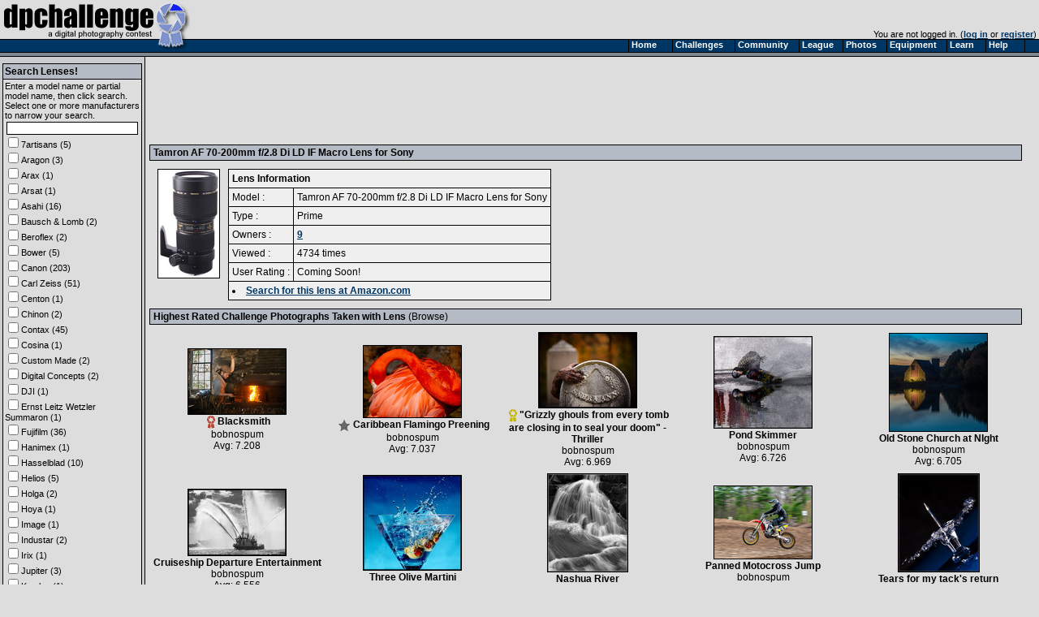

--- FILE ---
content_type: text/html
request_url: https://www.dpchallenge.com/lens.php?LENS_ID=1672
body_size: 4978
content:
<html>
<head>
	<title>Tamron AF 70-200mm f/2.8 Di LD IF Macro Lens for Sony - DPChallenge</title>
	<link rel="styleSheet" type="text/css" href="/include/styles.css" />
	<meta name="keywords" Content="photography contest, digital photography, digital cameras, contest, digital photos, photo contest, digital imaging, challenge, cameras, photography tutorials, photography forums, photography discussion, langdon oliver, andrew ungvarsky" />
	<meta name="description" Content="Weekly digital photography contest site, featuring active forums, tutorials, photographer profiles, and more.  Enter and/or vote -- fun learning for ALL skill levels." />
	<meta charset="utf-8">
	<script type="text/javascript" src="/include/jquery-1.7.1.min.js"></script>
	<script type="text/javascript" src="/include/main.js"></script>
</head>
<body class="textsm" style="background: #DDDDDD url('/images/back.gif') repeat-y;" leftmargin="0" topmargin="0" marginwidth="0" marginheight="0" >

		<script type="text/javascript">function Go(){return}</script>
	<script type="text/javascript" src="/include/menu/menu10_41.js"></script>
	<script type="text/javascript" src="/include/menu10_com.js"></script>
	

	<table cellspacing="0" cellpadding="0" width="100%">
		<tr>
			<td width="234"><a href="/"><img border="0" src="/images/title1b.gif" width="234" height="48" alt="DPChallenge: A Digital Photography Contest"></a></td>
			<td align="right" valign="bottom" class="textsm">		
		You are not logged in. (<a href="/login.php?HTTP_REFERER=/lens.php?LENS_ID=1672" rel="nofollow">log in</a> or <a href="https://www.dpchallenge.com/register.php">register</a>)&nbsp;			</td>
		</tr>
		<tr>
			<td width="234" style="position: relative;"><img src="/images/title2.gif">
							</td>
			<td background="/images/topbackbar.gif">&nbsp;</td>
		</tr>
	</table>
	<table cellspacing="0" cellpadding="3" border="0" width="99%"><tr><td width="175" valign="top" nowrap>
	<!-- START LEFT COLUMN -->
	<table bgcolor="#DDDDDD" cellspacing="0" cellpadding="2" style="border: 1px solid black; margin-top: 5px; margin-bottom: 5px;" width="172">
		<tr bgcolor="#B5BBC5"><td style="border-bottom: 1px solid black;"><b>Search Lenses!</b></td></tr>
		<tr><td class="textsm">
	<form action="lens.php" style="margin: 0px;">
	Enter a model name or partial model name, then click search. Select one or more manufacturers to narrow your search.
	<div align="center">
		<input type="text" name="search" value="" class="left-input" style="width: 98%; margin-top: 2px;">
	</div>
	<input type="checkbox" name="MANUFACTURER_ID[]" value="219" id="MANUFACTURER_219"><label for="MANUFACTURER_219">7artisans (5)</label><br>
<input type="checkbox" name="MANUFACTURER_ID[]" value="189" id="MANUFACTURER_189"><label for="MANUFACTURER_189">Aragon (3)</label><br>
<input type="checkbox" name="MANUFACTURER_ID[]" value="24" id="MANUFACTURER_24"><label for="MANUFACTURER_24">Arax (1)</label><br>
<input type="checkbox" name="MANUFACTURER_ID[]" value="25" id="MANUFACTURER_25"><label for="MANUFACTURER_25">Arsat (1)</label><br>
<input type="checkbox" name="MANUFACTURER_ID[]" value="26" id="MANUFACTURER_26"><label for="MANUFACTURER_26">Asahi (16)</label><br>
<input type="checkbox" name="MANUFACTURER_ID[]" value="27" id="MANUFACTURER_27"><label for="MANUFACTURER_27">Bausch & Lomb (2)</label><br>
<input type="checkbox" name="MANUFACTURER_ID[]" value="23" id="MANUFACTURER_23"><label for="MANUFACTURER_23">Beroflex  (2)</label><br>
<input type="checkbox" name="MANUFACTURER_ID[]" value="176" id="MANUFACTURER_176"><label for="MANUFACTURER_176">Bower (5)</label><br>
<input type="checkbox" name="MANUFACTURER_ID[]" value="1" id="MANUFACTURER_1"><label for="MANUFACTURER_1">Canon (203)</label><br>
<input type="checkbox" name="MANUFACTURER_ID[]" value="16" id="MANUFACTURER_16"><label for="MANUFACTURER_16">Carl Zeiss (51)</label><br>
<input type="checkbox" name="MANUFACTURER_ID[]" value="28" id="MANUFACTURER_28"><label for="MANUFACTURER_28">Centon (1)</label><br>
<input type="checkbox" name="MANUFACTURER_ID[]" value="29" id="MANUFACTURER_29"><label for="MANUFACTURER_29">Chinon (2)</label><br>
<input type="checkbox" name="MANUFACTURER_ID[]" value="2" id="MANUFACTURER_2"><label for="MANUFACTURER_2">Contax (45)</label><br>
<input type="checkbox" name="MANUFACTURER_ID[]" value="30" id="MANUFACTURER_30"><label for="MANUFACTURER_30">Cosina (1)</label><br>
<input type="checkbox" name="MANUFACTURER_ID[]" value="17" id="MANUFACTURER_17"><label for="MANUFACTURER_17">Custom Made (2)</label><br>
<input type="checkbox" name="MANUFACTURER_ID[]" value="81" id="MANUFACTURER_81"><label for="MANUFACTURER_81">Digital Concepts (2)</label><br>
<input type="checkbox" name="MANUFACTURER_ID[]" value="194" id="MANUFACTURER_194"><label for="MANUFACTURER_194">DJI (1)</label><br>
<input type="checkbox" name="MANUFACTURER_ID[]" value="185" id="MANUFACTURER_185"><label for="MANUFACTURER_185">Ernst Leitz Wetzler Summaron  (1)</label><br>
<input type="checkbox" name="MANUFACTURER_ID[]" value="31" id="MANUFACTURER_31"><label for="MANUFACTURER_31">Fujifilm (36)</label><br>
<input type="checkbox" name="MANUFACTURER_ID[]" value="32" id="MANUFACTURER_32"><label for="MANUFACTURER_32">Hanimex (1)</label><br>
<input type="checkbox" name="MANUFACTURER_ID[]" value="22" id="MANUFACTURER_22"><label for="MANUFACTURER_22">Hasselblad (10)</label><br>
<input type="checkbox" name="MANUFACTURER_ID[]" value="33" id="MANUFACTURER_33"><label for="MANUFACTURER_33">Helios (5)</label><br>
<input type="checkbox" name="MANUFACTURER_ID[]" value="34" id="MANUFACTURER_34"><label for="MANUFACTURER_34">Holga (2)</label><br>
<input type="checkbox" name="MANUFACTURER_ID[]" value="35" id="MANUFACTURER_35"><label for="MANUFACTURER_35">Hoya (1)</label><br>
<input type="checkbox" name="MANUFACTURER_ID[]" value="173" id="MANUFACTURER_173"><label for="MANUFACTURER_173">Image (1)</label><br>
<input type="checkbox" name="MANUFACTURER_ID[]" value="36" id="MANUFACTURER_36"><label for="MANUFACTURER_36">Industar (2)</label><br>
<input type="checkbox" name="MANUFACTURER_ID[]" value="222" id="MANUFACTURER_222"><label for="MANUFACTURER_222">Irix (1)</label><br>
<input type="checkbox" name="MANUFACTURER_ID[]" value="186" id="MANUFACTURER_186"><label for="MANUFACTURER_186">Jupiter  (3)</label><br>
<input type="checkbox" name="MANUFACTURER_ID[]" value="212" id="MANUFACTURER_212"><label for="MANUFACTURER_212">Kamlan (1)</label><br>
<input type="checkbox" name="MANUFACTURER_ID[]" value="37" id="MANUFACTURER_37"><label for="MANUFACTURER_37">Kenko (3)</label><br>
<input type="checkbox" name="MANUFACTURER_ID[]" value="38" id="MANUFACTURER_38"><label for="MANUFACTURER_38">Kiron (1)</label><br>
<input type="checkbox" name="MANUFACTURER_ID[]" value="105" id="MANUFACTURER_105"><label for="MANUFACTURER_105">Konica (1)</label><br>
<input type="checkbox" name="MANUFACTURER_ID[]" value="3" id="MANUFACTURER_3"><label for="MANUFACTURER_3">Konica Minolta (74)</label><br>
<input type="checkbox" name="MANUFACTURER_ID[]" value="207" id="MANUFACTURER_207"><label for="MANUFACTURER_207">Laowa (6)</label><br>
<input type="checkbox" name="MANUFACTURER_ID[]" value="4" id="MANUFACTURER_4"><label for="MANUFACTURER_4">Leica (92)</label><br>
<input type="checkbox" name="MANUFACTURER_ID[]" value="196" id="MANUFACTURER_196"><label for="MANUFACTURER_196">Leitz Hektor (1)</label><br>
<input type="checkbox" name="MANUFACTURER_ID[]" value="39" id="MANUFACTURER_39"><label for="MANUFACTURER_39">Lensbaby (28)</label><br>
<input type="checkbox" name="MANUFACTURER_ID[]" value="174" id="MANUFACTURER_174"><label for="MANUFACTURER_174">Lester A. Dine (1)</label><br>
<input type="checkbox" name="MANUFACTURER_ID[]" value="190" id="MANUFACTURER_190"><label for="MANUFACTURER_190">Lomography (4)</label><br>
<input type="checkbox" name="MANUFACTURER_ID[]" value="40" id="MANUFACTURER_40"><label for="MANUFACTURER_40">Mamiya (18)</label><br>
<input type="checkbox" name="MANUFACTURER_ID[]" value="217" id="MANUFACTURER_217"><label for="MANUFACTURER_217">Meike (2)</label><br>
<input type="checkbox" name="MANUFACTURER_ID[]" value="41" id="MANUFACTURER_41"><label for="MANUFACTURER_41">Meyer-Optik Grlitz (2)</label><br>
<input type="checkbox" name="MANUFACTURER_ID[]" value="125" id="MANUFACTURER_125"><label for="MANUFACTURER_125">Minolta (9)</label><br>
<input type="checkbox" name="MANUFACTURER_ID[]" value="218" id="MANUFACTURER_218"><label for="MANUFACTURER_218">MItakon (1)</label><br>
<input type="checkbox" name="MANUFACTURER_ID[]" value="221" id="MANUFACTURER_221"><label for="MANUFACTURER_221">Moment (1)</label><br>
<input type="checkbox" name="MANUFACTURER_ID[]" value="5" id="MANUFACTURER_5"><label for="MANUFACTURER_5">Nikon (257)</label><br>
<input type="checkbox" name="MANUFACTURER_ID[]" value="187" id="MANUFACTURER_187"><label for="MANUFACTURER_187">Olloclip (1)</label><br>
<input type="checkbox" name="MANUFACTURER_ID[]" value="6" id="MANUFACTURER_6"><label for="MANUFACTURER_6">Olympus (81)</label><br>
<input type="checkbox" name="MANUFACTURER_ID[]" value="229" id="MANUFACTURER_229"><label for="MANUFACTURER_229">OM System (10)</label><br>
<input type="checkbox" name="MANUFACTURER_ID[]" value="20" id="MANUFACTURER_20"><label for="MANUFACTURER_20">Opteka (9)</label><br>
<input type="checkbox" name="MANUFACTURER_ID[]" value="179" id="MANUFACTURER_179"><label for="MANUFACTURER_179">Panagor (2)</label><br>
<input type="checkbox" name="MANUFACTURER_ID[]" value="19" id="MANUFACTURER_19"><label for="MANUFACTURER_19">Panasonic (23)</label><br>
<input type="checkbox" name="MANUFACTURER_ID[]" value="43" id="MANUFACTURER_43"><label for="MANUFACTURER_43">Peleng (1)</label><br>
<input type="checkbox" name="MANUFACTURER_ID[]" value="44" id="MANUFACTURER_44"><label for="MANUFACTURER_44">Pentacon (2)</label><br>
<input type="checkbox" name="MANUFACTURER_ID[]" value="7" id="MANUFACTURER_7"><label for="MANUFACTURER_7">Pentax (146)</label><br>
<input type="checkbox" name="MANUFACTURER_ID[]" value="227" id="MANUFACTURER_227"><label for="MANUFACTURER_227">Pergear (1)</label><br>
<input type="checkbox" name="MANUFACTURER_ID[]" value="8" id="MANUFACTURER_8"><label for="MANUFACTURER_8">Phoenix (84)</label><br>
<input type="checkbox" name="MANUFACTURER_ID[]" value="18" id="MANUFACTURER_18"><label for="MANUFACTURER_18">Promaster (18)</label><br>
<input type="checkbox" name="MANUFACTURER_ID[]" value="182" id="MANUFACTURER_182"><label for="MANUFACTURER_182">Prospec  (1)</label><br>
<input type="checkbox" name="MANUFACTURER_ID[]" value="9" id="MANUFACTURER_9"><label for="MANUFACTURER_9">Quantaray (53)</label><br>
<input type="checkbox" name="MANUFACTURER_ID[]" value="45" id="MANUFACTURER_45"><label for="MANUFACTURER_45">Raynox (4)</label><br>
<input type="checkbox" name="MANUFACTURER_ID[]" value="46" id="MANUFACTURER_46"><label for="MANUFACTURER_46">Revuenon (2)</label><br>
<input type="checkbox" name="MANUFACTURER_ID[]" value="147" id="MANUFACTURER_147"><label for="MANUFACTURER_147">Ricoh (1)</label><br>
<input type="checkbox" name="MANUFACTURER_ID[]" value="47" id="MANUFACTURER_47"><label for="MANUFACTURER_47">Rodenstock-Ysaron (1)</label><br>
<input type="checkbox" name="MANUFACTURER_ID[]" value="175" id="MANUFACTURER_175"><label for="MANUFACTURER_175">Rokinon (16)</label><br>
<input type="checkbox" name="MANUFACTURER_ID[]" value="21" id="MANUFACTURER_21"><label for="MANUFACTURER_21">Rollei (5)</label><br>
<input type="checkbox" name="MANUFACTURER_ID[]" value="48" id="MANUFACTURER_48"><label for="MANUFACTURER_48">Rubinar (2)</label><br>
<input type="checkbox" name="MANUFACTURER_ID[]" value="184" id="MANUFACTURER_184"><label for="MANUFACTURER_184">Sakar (1)</label><br>
<input type="checkbox" name="MANUFACTURER_ID[]" value="151" id="MANUFACTURER_151"><label for="MANUFACTURER_151">Samsung (2)</label><br>
<input type="checkbox" name="MANUFACTURER_ID[]" value="177" id="MANUFACTURER_177"><label for="MANUFACTURER_177">Samyang (12)</label><br>
<input type="checkbox" name="MANUFACTURER_ID[]" value="171" id="MANUFACTURER_171"><label for="MANUFACTURER_171">Sears (6)</label><br>
<input type="checkbox" name="MANUFACTURER_ID[]" value="10" id="MANUFACTURER_10"><label for="MANUFACTURER_10">Sigma (418)</label><br>
<input type="checkbox" name="MANUFACTURER_ID[]" value="202" id="MANUFACTURER_202"><label for="MANUFACTURER_202">Skink (1)</label><br>
<input type="checkbox" name="MANUFACTURER_ID[]" value="49" id="MANUFACTURER_49"><label for="MANUFACTURER_49">Soligor (6)</label><br>
<input type="checkbox" name="MANUFACTURER_ID[]" value="11" id="MANUFACTURER_11"><label for="MANUFACTURER_11">Sony (70)</label><br>
<input type="checkbox" name="MANUFACTURER_ID[]" value="50" id="MANUFACTURER_50"><label for="MANUFACTURER_50">Spiratone (1)</label><br>
<input type="checkbox" name="MANUFACTURER_ID[]" value="215" id="MANUFACTURER_215"><label for="MANUFACTURER_215">Steinheil Munchen (2)</label><br>
<input type="checkbox" name="MANUFACTURER_ID[]" value="181" id="MANUFACTURER_181"><label for="MANUFACTURER_181">Tair (1)</label><br>
<input type="checkbox" name="MANUFACTURER_ID[]" value="12" id="MANUFACTURER_12" checked><label for="MANUFACTURER_12">Tamron (181)</label><br>
<input type="checkbox" name="MANUFACTURER_ID[]" value="51" id="MANUFACTURER_51"><label for="MANUFACTURER_51">Teserra (1)</label><br>
<input type="checkbox" name="MANUFACTURER_ID[]" value="13" id="MANUFACTURER_13"><label for="MANUFACTURER_13">Tokina (92)</label><br>
<input type="checkbox" name="MANUFACTURER_ID[]" value="52" id="MANUFACTURER_52"><label for="MANUFACTURER_52">Tomioka (1)</label><br>
<input type="checkbox" name="MANUFACTURER_ID[]" value="226" id="MANUFACTURER_226"><label for="MANUFACTURER_226">TTArtisan (3)</label><br>
<input type="checkbox" name="MANUFACTURER_ID[]" value="228" id="MANUFACTURER_228"><label for="MANUFACTURER_228">Viltrox (2)</label><br>
<input type="checkbox" name="MANUFACTURER_ID[]" value="14" id="MANUFACTURER_14"><label for="MANUFACTURER_14">Vivitar (96)</label><br>
<input type="checkbox" name="MANUFACTURER_ID[]" value="15" id="MANUFACTURER_15"><label for="MANUFACTURER_15">Voigtlander (43)</label><br>
<input type="checkbox" name="MANUFACTURER_ID[]" value="200" id="MANUFACTURER_200"><label for="MANUFACTURER_200">Walimex (1)</label><br>
<input type="checkbox" name="MANUFACTURER_ID[]" value="53" id="MANUFACTURER_53"><label for="MANUFACTURER_53">Wollensak (1)</label><br>
<input type="checkbox" name="MANUFACTURER_ID[]" value="188" id="MANUFACTURER_188"><label for="MANUFACTURER_188">Yashica (1)</label><br>
<input type="checkbox" name="MANUFACTURER_ID[]" value="195" id="MANUFACTURER_195"><label for="MANUFACTURER_195">Yasuhara (1)</label><br>
<input type="checkbox" name="MANUFACTURER_ID[]" value="54" id="MANUFACTURER_54"><label for="MANUFACTURER_54">Zenit (2)</label><br>
<input type="checkbox" name="MANUFACTURER_ID[]" value="55" id="MANUFACTURER_55"><label for="MANUFACTURER_55">Zenitar (2)</label><br>
<input type="checkbox" name="MANUFACTURER_ID[]" value="204" id="MANUFACTURER_204"><label for="MANUFACTURER_204">Zhongyi (1)</label><br>
	<div align="right"><input type="submit" value="Search" class="left-submit" style="margin: 2px;"></div>
	</form>
		</td></tr>
	</table>
<br><div align="center"><a href="lens.php">Lenses Home</a>	<!-- END LEFT COLUMN -->
	</td><td valign="top">
	<!-- START RIGHT COLUMN -->
<table cellspacing="5" cellpadding="0" width="100%"><tr><td>			<script async src="//pagead2.googlesyndication.com/pagead/js/adsbygoogle.js"></script>
			<!-- wide ad -->
			<ins class="adsbygoogle"
				 style="display:inline-block;width:728px;height:90px"
				 data-ad-client="ca-pub-6034318474773145"
				 data-ad-slot="7524196458"></ins>
			<script>
			(adsbygoogle = window.adsbygoogle || []).push({});
			</script>
</td></tr></table>	<div class="divider"><b>Tamron AF 70-200mm f/2.8 Di LD IF Macro Lens for Sony</b></div>
			<table cellspacing="0" cellpadding="5" border="0">
			<tr>
				<td valign="top" height="5"><img src="https://images.dpchallenge.com/images_lens/250/1672.jpg" width="75" height="133" style="border: 1px solid black; margin-left: 5px;"></td>
				<td valign="top">
					<table cellspacing="1" cellpadding="4" bgcolor="#000000" border="0">
						<tr bgcolor="#EFEFEF"><td colspan="2"><b>Lens Information</b></td></tr>
						<tr bgcolor="#EFEFEF"><td>Model :</td><td>Tamron  AF 70-200mm f/2.8 Di LD IF Macro Lens for Sony</td></tr>
						<tr bgcolor="#EFEFEF"><td>Type :</td><td>Prime</td></tr>
						<tr bgcolor="#EFEFEF"><td>Owners :</td><td><a href="lens.php?LENS_ID=1672&view=owners">9</a></td></tr>
						<tr bgcolor="#EFEFEF"><td>Viewed :</td><td>4734 times</td></tr>
						<tr bgcolor="#EFEFEF"><td>User Rating :</td><td>Coming Soon!</td></tr>
						<tr bgcolor="#EFEFEF">
							<td colspan="2">
								<li><a href="http://www.amazon.com/exec/obidos/external-search?mode=blended&tag=dpchallenge-20&keyword=Tamron AF 70-200mm f/2.8 Di LD IF Macro Lens for Sony">Search for this lens at Amazon.com</a>
																							</td>
						</tr>
					</table>
				</td>
			</tr>
			</table>
			<div class="divider"><b>Highest Rated Challenge Photographs Taken with Lens</b> (<a href="lens.php?LENS_ID=1672&view=submissions" class="u">Browse</a>)</div>
<table width="100%" cellspacing="0" cellpadding="3">
</tr><tr><!-- START ROW 0-->
	<td align="center" width="20%"><a href="/image.php?IMAGE_ID=1294199" class="i"><img src="https://images.dpchallenge.com/images_challenge/3000-3999/3926/120/Copyrighted_Image_Reuse_Prohibited_1294199.jpg" style="border: 1px solid black" vspace="1" alt="Blacksmith"><br>
<img src="/images/rib2.gif" border="0" hspace="3" vpsace="0" align="top" alt="2nd Place">Blacksmith</a><br><a href="/profile.php?USER_ID=91496" class="u">bobnospum</a>
<br>Avg: 7.208</td>
	<td align="center" width="20%"><a href="/image.php?IMAGE_ID=1293767" class="i"><img src="https://images.dpchallenge.com/images_challenge/4000-4999/4036/120/Copyrighted_Image_Reuse_Prohibited_1293767.jpg" style="border: 1px solid black" vspace="1" alt="Caribbean Flamingo Preening"><br>
<img src="/images/rib4.gif" border="0" hspace="3" vpsace="0" align="top" alt="4th Place">Caribbean Flamingo Preening</a><br><a href="/profile.php?USER_ID=91496" class="u">bobnospum</a>
<br>Avg: 7.037</td>
	<td align="center" width="20%"><a href="/image.php?IMAGE_ID=830583" class="i"><img src="https://images.dpchallenge.com/images_challenge/1000-1999/1119/120/Copyrighted_Image_Reuse_Prohibited_830583.jpg" style="border: 1px solid black" vspace="1" alt="&quot;Grizzly ghouls from every tomb are closing in to seal your doom&quot; - Thriller"><br>
<img src="/images/rib3.gif" border="0" hspace="3" vpsace="0" align="top" alt="3rd Place">&quot;Grizzly ghouls from every tomb are closing in to seal your doom&quot; - Thriller</a><br><a href="/profile.php?USER_ID=91496" class="u">bobnospum</a>
<br>Avg: 6.969</td>
	<td align="center" width="20%"><a href="/image.php?IMAGE_ID=1110835" class="i"><img src="https://images.dpchallenge.com/images_challenge/1000-1999/1906/120/Copyrighted_Image_Reuse_Prohibited_1110835.jpg" style="border: 1px solid black" vspace="1" alt="Pond Skimmer"><br>
Pond Skimmer</a><br><a href="/profile.php?USER_ID=91496" class="u">bobnospum</a>
<br>Avg: 6.726</td>
	<td align="center" width="20%"><a href="/image.php?IMAGE_ID=1300755" class="i"><img src="https://images.dpchallenge.com/images_challenge/4000-4999/4009/120/Copyrighted_Image_Reuse_Prohibited_1300755.jpg" style="border: 1px solid black" vspace="1" alt="Old Stone Church at NIght"><br>
Old Stone Church at NIght</a><br><a href="/profile.php?USER_ID=91496" class="u">bobnospum</a>
<br>Avg: 6.705</td>

</tr><tr><!-- START ROW 1-->
	<td align="center"><a href="/image.php?IMAGE_ID=1073159" class="i"><img src="https://images.dpchallenge.com/images_challenge/1000-1999/1768/120/Copyrighted_Image_Reuse_Prohibited_1073159.jpg" style="border: 1px solid black" vspace="1" alt="Cruiseship Departure Entertainment"><br>
Cruiseship Departure Entertainment</a><br><a href="/profile.php?USER_ID=91496" class="u">bobnospum</a>
<br>Avg: 6.556</td>
	<td align="center"><a href="/image.php?IMAGE_ID=930302" class="i"><img src="https://images.dpchallenge.com/images_challenge/1000-1999/1324/120/Copyrighted_Image_Reuse_Prohibited_930302.jpg" style="border: 1px solid black" vspace="1" alt="Three Olive Martini"><br>
Three Olive Martini</a><br><a href="/profile.php?USER_ID=91496" class="u">bobnospum</a>
<br>Avg: 6.517</td>
	<td align="center"><a href="/image.php?IMAGE_ID=977214" class="i"><img src="https://images.dpchallenge.com/images_challenge/1000-1999/1461/120/Copyrighted_Image_Reuse_Prohibited_977214.jpg" style="border: 1px solid black" vspace="1" alt="Nashua River"><br>
Nashua River</a><br><a href="/profile.php?USER_ID=91496" class="u">bobnospum</a>
<br>Avg: 6.484</td>
	<td align="center"><a href="/image.php?IMAGE_ID=1294313" class="i"><img src="https://images.dpchallenge.com/images_challenge/3000-3999/3899/120/Copyrighted_Image_Reuse_Prohibited_1294313.jpg" style="border: 1px solid black" vspace="1" alt="Panned Motocross Jump"><br>
Panned Motocross Jump</a><br><a href="/profile.php?USER_ID=91496" class="u">bobnospum</a>
<br>Avg: 6.429</td>
	<td align="center"><a href="/image.php?IMAGE_ID=782705" class="i"><img src="https://images.dpchallenge.com/images_challenge/1000-1999/1025/120/Copyrighted_Image_Reuse_Prohibited_782705.jpg" style="border: 1px solid black" vspace="1" alt="Tears for my tack's return"><br>
Tears for my tack's return</a><br><a href="/profile.php?USER_ID=74663" class="u">Lonz</a>
<br>Avg: 6.383</td>

</tr><tr><!-- START ROW 2-->
	<td align="center"><a href="/image.php?IMAGE_ID=831739" class="i"><img src="https://images.dpchallenge.com/images_challenge/1000-1999/1112/120/Copyrighted_Image_Reuse_Prohibited_831739.jpg" style="border: 1px solid black" vspace="1" alt="Rain"><br>
Rain</a><br><a href="/profile.php?USER_ID=91496" class="u">bobnospum</a>
<br>Avg: 6.333</td>
	<td align="center"><a href="/image.php?IMAGE_ID=813119" class="i"><img src="https://images.dpchallenge.com/images_challenge/1000-1999/1078/120/Copyrighted_Image_Reuse_Prohibited_813119.jpg" style="border: 1px solid black" vspace="1" alt="Reflection Theory"><br>
Reflection Theory</a><br><a href="/profile.php?USER_ID=91496" class="u">bobnospum</a>
<br>Avg: 6.308</td>
	<td align="center"><a href="/image.php?IMAGE_ID=1294642" class="i"><img src="https://images.dpchallenge.com/images_challenge/3000-3999/3887/120/Copyrighted_Image_Reuse_Prohibited_1294642.jpg" style="border: 1px solid black" vspace="1" alt="Fluorescent Green Moto"><br>
Fluorescent Green Moto</a><br><a href="/profile.php?USER_ID=91496" class="u">bobnospum</a>
<br>Avg: 6.308</td>
	<td align="center"><a href="/image.php?IMAGE_ID=954469" class="i"><img src="https://images.dpchallenge.com/images_challenge/1000-1999/1387/120/Copyrighted_Image_Reuse_Prohibited_954469.jpg" style="border: 1px solid black" vspace="1" alt="Froggy"><br>
Froggy</a><br><a href="/profile.php?USER_ID=91496" class="u">bobnospum</a>
<br>Avg: 6.289</td>
	<td align="center"><a href="/image.php?IMAGE_ID=1116047" class="i"><img src="https://images.dpchallenge.com/images_challenge/1000-1999/1939/120/Copyrighted_Image_Reuse_Prohibited_1116047.jpg" style="border: 1px solid black" vspace="1" alt="Mud Racer"><br>
Mud Racer</a><br><a href="/profile.php?USER_ID=91496" class="u">bobnospum</a>
<br>Avg: 6.268</td>
</table>
			<br><br>
		<div align="center" class="textsm" style="color: #666666;">
			<a href="/index.php" class="u">Home</a> -
			<a href="/challenge_index.php" class="u">Challenges</a> -
			<a href="/community_index.php" class="u">Community</a> -
			<a href="/league/" class="u">League</a> -
			<a href="/photo_index.php" class="u">Photos</a> -
			<a href="/camera.php" class="u">Cameras</a> -
			<a href="/lens.php" class="u">Lenses</a> -
			<a href="/learn_index.php" class="u">Learn</a> -
			<!-- <a href="http://prints.dpchallenge.com" class="u">Prints!</a> - -->
			<a href="/help.php" class="u">Help</a> -
			<a href="/terms.php" class="u">Terms of Use</a> -
			<a href="/privacy.php" class="u">Privacy</a> -
			<a href="#" class="u">Top ^</a>
		<br>DPChallenge, and website content and design, Copyright &#169; 2001-2026 Challenging Technologies, LLC.
		<br>All digital photo copyrights belong to the photographers and may not be used without permission.
<!--		<br>Proudly hosted by <a href="http://www.sargasso.net/from/dpc" target="_blank" class="u" style="color:#666666">Sargasso Networks</a>. -->
		<br>Current Server Time: 01/21/2026 03:43:19 PM EST.
		</div>

		</td></tr></table>
	</body>

	<script type="text/javascript">
		// <![CDATA[
			document.write('</div>');

			var gaJsHost = (("https:" == document.location.protocol) ? "https://ssl." : "http://www.");
			document.write(unescape("%3Cscript src='" + gaJsHost + "google-analytics.com/ga.js' type='text/javascript'%3E%3C/script%3E"));
		// ]]>
	</script>

	<script type="text/javascript">
		// <![CDATA[
			var pageTracker = _gat._getTracker("UA-955918-1");
			pageTracker._trackPageview();
		// ]]>
	</script>
</html>


--- FILE ---
content_type: text/html; charset=utf-8
request_url: https://www.google.com/recaptcha/api2/aframe
body_size: 267
content:
<!DOCTYPE HTML><html><head><meta http-equiv="content-type" content="text/html; charset=UTF-8"></head><body><script nonce="gbYeS4XH7hX8QnauROPjmA">/** Anti-fraud and anti-abuse applications only. See google.com/recaptcha */ try{var clients={'sodar':'https://pagead2.googlesyndication.com/pagead/sodar?'};window.addEventListener("message",function(a){try{if(a.source===window.parent){var b=JSON.parse(a.data);var c=clients[b['id']];if(c){var d=document.createElement('img');d.src=c+b['params']+'&rc='+(localStorage.getItem("rc::a")?sessionStorage.getItem("rc::b"):"");window.document.body.appendChild(d);sessionStorage.setItem("rc::e",parseInt(sessionStorage.getItem("rc::e")||0)+1);localStorage.setItem("rc::h",'1769028202173');}}}catch(b){}});window.parent.postMessage("_grecaptcha_ready", "*");}catch(b){}</script></body></html>